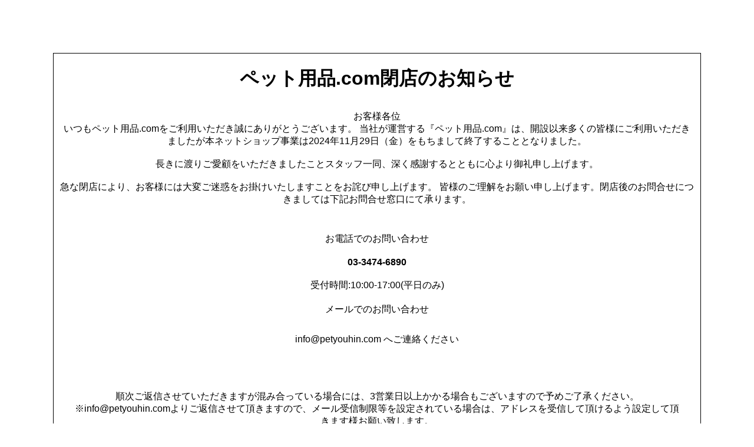

--- FILE ---
content_type: text/html
request_url: https://www.petyouhin.com/?mode=grp&gid=1638489
body_size: 1003
content:
<!DOCTYPE html>
<html lang="ja">
<head>
  <meta charset="utf-8">
  <meta name="viewport" content="width=device-width, initial-scale=1.0">
  <title>ペット用品.com閉店のお知らせ</title>
  <meta name="description" content="ペット用品.com閉店のお知らせ">
  <link rel="stylesheet" href="css/style.css">
</head>
 <body>
  <div>

<h1>ペット用品.com閉店のお知らせ</h1>

 <main>

  <p>お客様各位<br />
    いつもペット用品.comをご利用いただき誠にありがとうございます。
    当社が運営する『ペット用品.com』は、開設以来多くの皆様にご利用いただきましたが本ネットショップ事業は2024年11月29日（金）をもちまして終了することとなりました。
    <br /><br />
    長きに渡りご愛顧をいただきましたことスタッフ一同、深く感謝するとともに心より御礼申し上げます。
    <br /><br />  
    
    急な閉店により、お客様には大変ご迷惑をお掛けいたしますことをお詫び申し上げます。
    皆様のご理解をお願い申し上げます。閉店後のお問合せにつきましては下記お問合せ窓口にて承ります。</p>
   
    <span>お電話でのお問い合わせ</span>
    <strong>03-3474-6890 </strong>
    <span>受付時間:10:00-17:00(平日のみ)<br />  
    
    <span>メールでのお問い合わせ<p>info@petyouhin.com へご連絡ください</p></span>

    
    <p>順次ご返信させていただきますが混み合っている場合には、3営業日以上かかる場合もございますので予めご了承ください。<br />
    ※info@petyouhin.comよりご返信させて頂きますので、メール受信制限等を設定されている場合は、アドレスを受信して頂けるよう設定して頂きます様お願い致します。</p>
  
  </main>
</div>
</body>
</html>